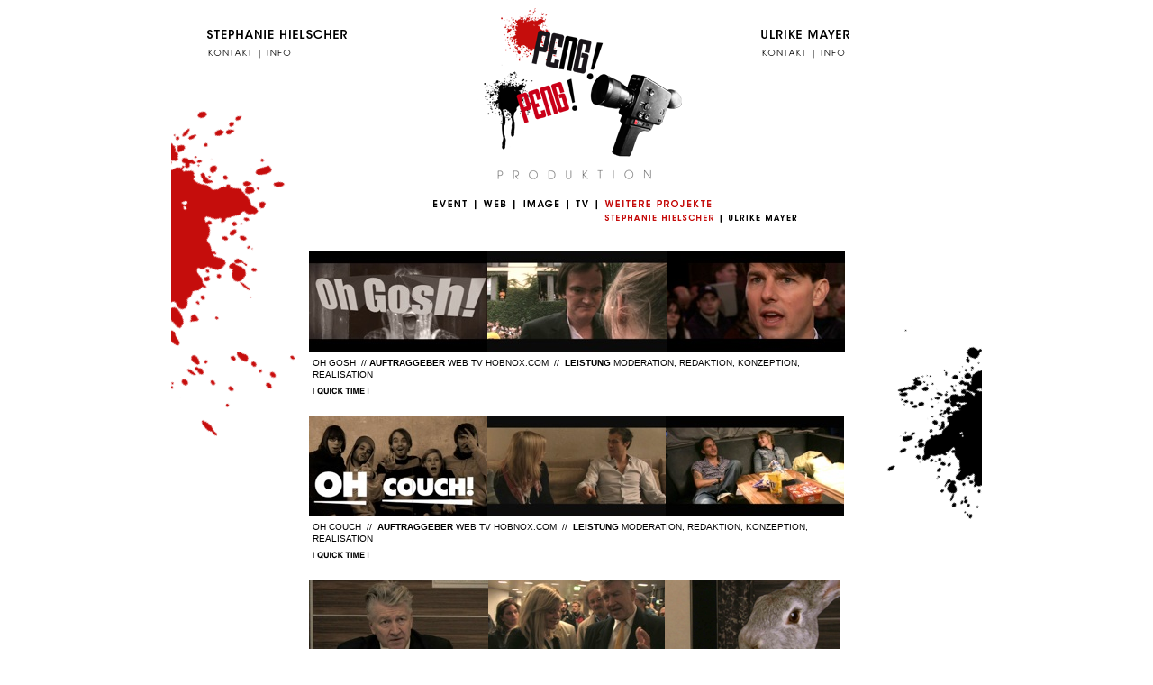

--- FILE ---
content_type: text/html
request_url: http://pengpeng-produktion.de/eigene_s.html
body_size: 2833
content:
<?xml version="1.0" encoding="UTF-8"?>
<!DOCTYPE html PUBLIC "-//W3C//DTD XHTML 1.0 Transitional//EN" "http://www.w3.org/TR/xhtml1/DTD/xhtml1-transitional.dtd">


<html xmlns="http://www.w3.org/1999/xhtml" xml:lang="de" lang="de">
  <head><meta http-equiv="Content-Type" content="text/html; charset=UTF-8" />
    
    <meta name="Generator" content="iWeb 3.0.3" />
    <meta name="iWeb-Build" content="local-build-20111025" />
    <meta http-equiv="X-UA-Compatible" content="IE=EmulateIE7" />
    <meta name="viewport" content="width=900" />
    <title>eigene_s</title>
    <link rel="stylesheet" type="text/css" media="screen,print" href="eigene_s_files/eigene_s.css" />
    <!--[if lt IE 8]><link rel='stylesheet' type='text/css' media='screen,print' href='eigene_s_files/eigene_sIE.css'/><![endif]-->
    <!--[if gte IE 8]><link rel='stylesheet' type='text/css' media='screen,print' href='Media/IE8.css'/><![endif]-->
    <script type="text/javascript" src="Scripts/iWebSite.js"></script>
    <script type="text/javascript" src="eigene_s_files/eigene_s.js"></script>
  </head>
  <body style="background: rgb(255, 255, 255); margin: 0pt; " onload="onPageLoad();">
    <div style="text-align: center; ">
      <div style="margin-bottom: 0px; margin-left: auto; margin-right: auto; margin-top: 0px; overflow: hidden; position: relative; word-wrap: break-word;  background: rgb(255, 255, 255); text-align: left; width: 900px; " id="body_content">
        <div style="float: left; margin-left: 0px; position: relative; width: 900px; z-index: 0; " id="nav_layer">
          <div style="height: 0px; line-height: 0px; " class="bumper"> </div>
          <div style="clear: both; height: 0px; line-height: 0px; " class="spacer"> </div>
        </div>
        <div style="float: left; height: 0px; line-height: 0px; margin-left: 0px; position: relative; width: 900px; z-index: 10; " id="header_layer">
          <div style="height: 0px; line-height: 0px; " class="bumper"> </div>
        </div>
        <div style="margin-left: 0px; position: relative; width: 900px; z-index: 5; " id="body_layer">
          <div style="height: 0px; line-height: 0px; " class="bumper"> </div>
          <div style="height: 253px; width: 900px;  height: 253px; left: 0px; position: absolute; top: 5px; width: 900px; z-index: 1; " class="tinyText style_SkipStroke">
            <img src="eigene_s_files/eigene_s.png" alt="" style="border: none; height: 253px; width: 900px; " />
          </div>
          


          <div id="id1" style="height: 34px; left: 153px; position: absolute; top: 392px; width: 594px; z-index: 1; " class="style_SkipStroke_1 shape-with-text">
            <div class="text-content graphic_textbox_layout_style_default_External_594_34" style="padding: 0px; ">
              <div class="graphic_textbox_layout_style_default">
                <p style="padding-bottom: 0pt; padding-top: 0pt; " class="paragraph_style"><span class="style">OH GOSH  // </span><span class="style_1">AUFTRAGGEBER</span><span class="style"> WEB TV HOBNOX.COM  //  </span><span class="style_1">LEISTUNG</span><span class="style"> MODERATION, REDAKTION, KONZEPTION, REALISATION</span></p>
              </div>
            </div>
          </div>
          


          <div id="id2" style="height: 38px; left: 153px; position: absolute; top: 756px; width: 596px; z-index: 1; " class="style_SkipStroke_1 shape-with-text">
            <div class="text-content graphic_textbox_layout_style_default_External_596_38" style="padding: 0px; ">
              <div class="graphic_textbox_layout_style_default">
                <p style="padding-bottom: 0pt; padding-top: 0pt; " class="paragraph_style_1"><span class="style">DAVID LYNCH INTERVIEW  //  </span><span class="style_1">AUFTRAGGEBER</span><span class="style"> WEB TV HOBNOX.COM  //  </span><span class="style_1">LEISTUNG</span><span class="style"> MODERATION, REDAKTION, KONZEPTION, REALISATION</span></p>
              </div>
            </div>
          </div>
          


          <div id="id3" style="height: 34px; left: 153px; position: absolute; top: 574px; width: 596px; z-index: 1; " class="style_SkipStroke_1 shape-with-text">
            <div class="text-content graphic_textbox_layout_style_default_External_596_34" style="padding: 0px; ">
              <div class="graphic_textbox_layout_style_default">
                <p style="padding-bottom: 0pt; padding-top: 0pt; " class="paragraph_style"><span class="style">OH COUCH  //  </span><span class="style_1">AUFTRAGGEBER</span><span class="style"> WEB TV HOBNOX.COM  //  </span><span class="style_1">LEISTUNG</span><span class="style"> MODERATION, REDAKTION, KONZEPTION, REALISATION</span></p>
              </div>
            </div>
          </div>
          


          <div id="id4" style="height: 38px; left: 153px; position: absolute; top: 941px; width: 596px; z-index: 1; " class="style_SkipStroke_1 shape-with-text">
            <div class="text-content graphic_textbox_layout_style_default_External_596_38" style="padding: 0px; ">
              <div class="graphic_textbox_layout_style_default">
                <p style="padding-bottom: 0pt; padding-top: 0pt; " class="paragraph_style_1"><span class="style">HELGE SCHNEIDER INTERVIEW  //  </span><span class="style_1">AUFTRAGGEBER</span><span class="style"> WEB TV HOBNOX.COM  //  </span><span class="style_1">LEISTUNG</span><span class="style"> MODERATION, REDAKTION, KONZEPTION, REALISATION</span></p>
              </div>
            </div>
          </div>
          


          <div class="tinyText" style="height: 21px; left: 493px; position: absolute; top: 1203px; width: 66px; z-index: 1; ">
            <img usemap="#map1" id="shapeimage_1" src="eigene_s_files/shapeimage_1.png" style="border: none; height: 27px; left: -3px; position: absolute; top: -3px; width: 72px; z-index: 1; " alt="" title="" /><map name="map1" id="map1"><area href="impressum.html" title="impressum.html" alt="impressum.html" coords="3, 3, 69, 24" /></map>
          </div>
          


          <div style="height: 34px; width: 900px;  height: 34px; left: 0px; position: absolute; top: 1091px; width: 900px; z-index: 1; " class="tinyText style_SkipStroke">
            <img src="eigene_s_files/IMPRESSUM.png" alt="" style="border: none; height: 34px; width: 900px; " />
          </div>
          


          <div style="height: 657px; width: 690px;  height: 657px; left: -398px; position: absolute; top: -39px; width: 690px; z-index: 1; " class="tinyText">
            <div style="position: relative; width: 690px; ">
              <img src="eigene_s_files/shapeimage_2.png" alt="" style="height: 408px; left: 0px; margin-left: 159px; margin-top: 115px; position: absolute; top: 0px; width: 378px; " />
            </div>
          </div>
          


          <div style="height: 457px; width: 492px;  height: 457px; left: 722px; position: absolute; top: 272px; width: 492px; z-index: 1; " class="tinyText">
            <div style="position: relative; width: 492px; ">
              <img src="eigene_s_files/shapeimage_3.png" alt="" style="height: 263px; left: 0px; margin-left: 72px; margin-top: 73px; position: absolute; top: 0px; width: 338px; " />
            </div>
          </div>
          


          <div style="height: 111px; width: 198px;  height: 111px; left: 153px; position: absolute; top: 278px; width: 198px; z-index: 1; " class="tinyText style_SkipStroke">
            <a href="eigene_s_oh_gosh.html" title="eigene_s_oh_gosh.html"><img src="eigene_s_files/01_99stories.jpg" alt="" style="border: none; height: 112px; width: 198px; " /></a>
          </div>
          


          <div style="height: 112px; width: 199px;  height: 112px; left: 153px; position: absolute; top: 461px; width: 199px; z-index: 1; " class="tinyText style_SkipStroke">
            <a href="eigene_s_oh_couch.html" title="eigene_s_oh_couch.html"><img src="eigene_s_files/03_99stories.jpg" alt="" style="border: none; height: 112px; width: 200px; " /></a>
          </div>
          


          <div style="height: 112px; width: 199px;  height: 112px; left: 351px; position: absolute; top: 278px; width: 199px; z-index: 1; " class="tinyText style_SkipStroke">
            <a href="eigene_s_oh_gosh.html" title="eigene_s_oh_gosh.html"><img src="eigene_s_files/oh_gosh01-filtered.jpg" alt="" style="border: none; height: 112px; width: 200px; " /></a>
          </div>
          


          <div style="height: 111px; width: 198px;  height: 111px; left: 550px; position: absolute; top: 278px; width: 198px; z-index: 1; " class="tinyText style_SkipStroke">
            <a href="eigene_s_oh_gosh.html" title="eigene_s_oh_gosh.html"><img src="eigene_s_files/oh_gosh02.jpg" alt="" style="border: none; height: 112px; width: 198px; " /></a>
          </div>
          


          <div style="height: 112px; width: 199px;  height: 112px; left: 351px; position: absolute; top: 461px; width: 199px; z-index: 1; " class="tinyText style_SkipStroke">
            <a href="eigene_s_oh_couch.html" title="eigene_s_oh_couch.html"><img src="eigene_s_files/oh_couch01-filtered.jpg" alt="" style="border: none; height: 112px; width: 200px; " /></a>
          </div>
          


          <div style="height: 111px; width: 198px;  height: 111px; left: 549px; position: absolute; top: 461px; width: 198px; z-index: 1; " class="tinyText style_SkipStroke">
            <a href="eigene_s_oh_couch.html" title="eigene_s_oh_couch.html"><img src="eigene_s_files/oh_couch02-filtered.jpg" alt="" style="border: none; height: 112px; width: 198px; " /></a>
          </div>
          


          <div style="height: 112px; width: 199px;  height: 112px; left: 153px; position: absolute; top: 643px; width: 199px; z-index: 1; " class="tinyText style_SkipStroke">
            <a href="eigene_s_lynch.html" title="eigene_s_lynch.html"><img src="eigene_s_files/lynch01-filtered.jpg" alt="" style="border: none; height: 112px; width: 200px; " /></a>
          </div>
          


          <div style="height: 111px; width: 197px;  height: 111px; left: 352px; position: absolute; top: 643px; width: 197px; z-index: 1; " class="tinyText style_SkipStroke">
            <a href="eigene_s_lynch.html" title="eigene_s_lynch.html"><img src="eigene_s_files/lynch02-filtered.jpg" alt="" style="border: none; height: 111px; width: 198px; " /></a>
          </div>
          


          <div style="height: 110px; width: 194px;  height: 110px; left: 548px; position: absolute; top: 643px; width: 194px; z-index: 1; " class="tinyText">
            <div style="position: relative; width: 194px; ">
              <a href="eigene_s_lynch.html" title="eigene_s_lynch.html"><img src="eigene_s_files/shapeimage_4.png" alt="" style="height: 110px; left: 0px; position: absolute; top: 0px; width: 194px; " /></a>
            </div>
          </div>
          


          <div style="height: 114px; width: 203px;  height: 114px; left: 544px; position: absolute; top: 821px; width: 203px; z-index: 1; " class="tinyText style_SkipStroke">
            <a href="eigene_s_helge.html" title="eigene_s_helge.html"><img src="eigene_s_files/helge01.jpg" alt="" style="border: none; height: 115px; width: 203px; " /></a>
          </div>
          


          <div style="height: 113px; width: 201px;  height: 113px; left: 355px; position: absolute; top: 823px; width: 201px; z-index: 1; " class="tinyText style_SkipStroke">
            <a href="eigene_s_helge.html" title="eigene_s_helge.html"><img src="eigene_s_files/helge02.jpg" alt="" style="border: none; height: 114px; width: 201px; " /></a>
          </div>
          


          <div style="height: 115px; width: 204px;  height: 115px; left: 153px; position: absolute; top: 822px; width: 204px; z-index: 1; " class="tinyText style_SkipStroke">
            <a href="eigene_s_helge.html" title="eigene_s_helge.html"><img src="eigene_s_files/helge03.jpg" alt="" style="border: none; height: 115px; width: 205px; " /></a>
          </div>
          


          <div class="tinyText" style="height: 21px; left: 493px; position: absolute; top: 1097px; width: 66px; z-index: 1; ">
            <img usemap="#map2" id="shapeimage_5" src="eigene_s_files/shapeimage_5.png" style="border: none; height: 27px; left: -3px; position: absolute; top: -3px; width: 72px; z-index: 1; " alt="" title="" /><map name="map2" id="map2"><area href="impressum.html" title="impressum.html" alt="impressum.html" coords="3, 3, 69, 24" /></map>
          </div>
          


          <div class="tinyText" style="height: 19px; left: 283px; position: absolute; top: 215px; width: 53px; z-index: 1; ">
            <img usemap="#map3" id="shapeimage_6" src="eigene_s_files/shapeimage_6.png" style="border: none; height: 25px; left: -3px; position: absolute; top: -3px; width: 59px; z-index: 1; " alt="" title="" /><map name="map3" id="map3"><area href="event.html" title="event.html" alt="event.html" coords="3, 3, 56, 22" /></map>
          </div>
          


          <div class="tinyText" style="height: 19px; left: 341px; position: absolute; top: 215px; width: 38px; z-index: 1; ">
            <img usemap="#map4" id="shapeimage_7" src="eigene_s_files/shapeimage_7.png" style="border: none; height: 25px; left: -3px; position: absolute; top: -3px; width: 44px; z-index: 1; " alt="" title="" /><map name="map4" id="map4"><area href="web.html" title="web.html" alt="web.html" coords="3, 3, 41, 22" /></map>
          </div>
          


          <div class="tinyText" style="height: 19px; left: 382px; position: absolute; top: 215px; width: 56px; z-index: 1; ">
            <img usemap="#map5" id="shapeimage_8" src="eigene_s_files/shapeimage_8.png" style="border: none; height: 25px; left: -3px; position: absolute; top: -3px; width: 62px; z-index: 1; " alt="" title="" /><map name="map5" id="map5"><area href="image.html" title="image.html" alt="image.html" coords="3, 3, 59, 22" /></map>
          </div>
          


          <div class="tinyText" style="height: 19px; left: 442px; position: absolute; top: 215px; width: 29px; z-index: 1; ">
            <img usemap="#map6" id="shapeimage_9" src="eigene_s_files/shapeimage_9.png" style="border: none; height: 25px; left: -3px; position: absolute; top: -3px; width: 35px; z-index: 1; " alt="" title="" /><map name="map6" id="map6"><area href="tv.html" title="tv.html" alt="tv.html" coords="3, 3, 32, 22" /></map>
          </div>
          


          <div class="tinyText" style="height: 19px; left: 478px; position: absolute; top: 215px; width: 120px; z-index: 1; ">
            <img usemap="#map7" id="shapeimage_10" src="eigene_s_files/shapeimage_10.png" style="border: none; height: 25px; left: -3px; position: absolute; top: -3px; width: 126px; z-index: 1; " alt="" title="" /><map name="map7" id="map7"><area href="eigene_u.html" title="eigene_u.html" alt="eigene_u.html" coords="3, 3, 123, 22" /></map>
          </div>
          


          <div class="tinyText" style="height: 25px; left: 653px; position: absolute; top: 46px; width: 55px; z-index: 1; ">
            <img usemap="#map8" id="shapeimage_11" src="eigene_s_files/shapeimage_11.png" style="border: none; height: 31px; left: -3px; position: absolute; top: -3px; width: 61px; z-index: 1; " alt="" title="" /><map name="map8" id="map8"><area href="u_kontakt.html" title="u_kontakt.html" alt="u_kontakt.html" coords="3, 3, 58, 28" /></map>
          </div>
          


          <div class="tinyText" style="height: 19px; left: 35px; position: absolute; top: 49px; width: 60px; z-index: 1; ">
            <img usemap="#map9" id="shapeimage_12" src="eigene_s_files/shapeimage_12.png" style="border: none; height: 25px; left: -3px; position: absolute; top: -3px; width: 66px; z-index: 1; " alt="" title="" /><map name="map9" id="map9"><area href="s_kontakt.html" title="s_kontakt.html" alt="s_kontakt.html" coords="3, 3, 63, 22" /></map>
          </div>
          


          <div class="tinyText" style="height: 19px; left: 98px; position: absolute; top: 48px; width: 41px; z-index: 1; ">
            <img usemap="#map10" id="shapeimage_13" src="eigene_s_files/shapeimage_13.png" style="border: none; height: 25px; left: -3px; position: absolute; top: -3px; width: 47px; z-index: 1; " alt="" title="" /><map name="map10" id="map10"><area href="s_info.html" title="s_info.html" alt="s_info.html" coords="3, 3, 44, 22" /></map>
          </div>
          


          <div class="tinyText" style="height: 19px; left: 712px; position: absolute; top: 49px; width: 41px; z-index: 1; ">
            <img usemap="#map11" id="shapeimage_14" src="eigene_s_files/shapeimage_14.png" style="border: none; height: 25px; left: -3px; position: absolute; top: -3px; width: 47px; z-index: 1; " alt="" title="" /><map name="map11" id="map11"><area href="u_info.html" title="u_info.html" alt="u_info.html" coords="3, 3, 44, 22" /></map>
          </div>
          


          <div class="tinyText" style="height: 19px; left: 478px; position: absolute; top: 232px; width: 129px; z-index: 1; ">
            <img usemap="#map12" id="shapeimage_15" src="eigene_s_files/shapeimage_15.png" style="border: none; height: 25px; left: -3px; position: absolute; top: -3px; width: 135px; z-index: 1; " alt="" title="" /><map name="map12" id="map12"></map>
          </div>
          


          <div class="tinyText" style="height: 19px; left: 611px; position: absolute; top: 232px; width: 92px; z-index: 1; ">
            <img usemap="#map13" id="shapeimage_16" src="eigene_s_files/shapeimage_16.png" style="border: none; height: 25px; left: -3px; position: absolute; top: -3px; width: 98px; z-index: 1; " alt="" title="" /><map name="map13" id="map13"><area href="eigene_u.html" title="eigene_u.html" alt="eigene_u.html" coords="3, 3, 95, 22" /></map>
          </div>
          


          <div class="tinyText" style="height: 24px; left: 372px; position: absolute; top: 1037px; width: 57px; z-index: 1; ">
            <img usemap="#map14" id="shapeimage_17" src="eigene_s_files/shapeimage_17.png" style="border: none; height: 30px; left: -3px; position: absolute; top: -3px; width: 63px; z-index: 1; " alt="| SEITE 2 |" title="" /><map name="map14" id="map14"><area href="eigene_s02.html" title="eigene_s02.html" alt="eigene_s02.html" coords="3, 3, 60, 27" /></map>
          </div>
          


          <div class="tinyText" style="height: 22px; left: 153px; position: absolute; top: 423px; width: 78px; z-index: 1; ">
            <img usemap="#map15" id="shapeimage_18" src="eigene_s_files/shapeimage_18.png" style="border: none; height: 28px; left: -3px; position: absolute; top: -3px; width: 84px; z-index: 1; " alt="| QUICK TIME |" title="" /><map name="map15" id="map15"><area href="eigene_s_oh_gosh.html" title="eigene_s_oh_gosh.html" alt="eigene_s_oh_gosh.html" coords="3, 3, 81, 25" /></map>
          </div>
          


          <div class="tinyText" style="height: 25px; left: 153px; position: absolute; top: 791px; width: 79px; z-index: 1; ">
            <img usemap="#map16" id="shapeimage_19" src="eigene_s_files/shapeimage_19.png" style="border: none; height: 31px; left: -3px; position: absolute; top: -3px; width: 85px; z-index: 1; " alt="| QUICK TIME |" title="" /><map name="map16" id="map16"><area href="eigene_s_lynch.html" title="eigene_s_lynch.html" alt="eigene_s_lynch.html" coords="3, 3, 82, 28" /></map>
          </div>
          


          <div class="tinyText" style="height: 21px; left: 153px; position: absolute; top: 605px; width: 78px; z-index: 1; ">
            <img usemap="#map17" id="shapeimage_20" src="eigene_s_files/shapeimage_20.png" style="border: none; height: 27px; left: -3px; position: absolute; top: -3px; width: 84px; z-index: 1; " alt="| QUICK TIME |" title="" /><map name="map17" id="map17"><area href="eigene_s_oh_couch.html" title="eigene_s_oh_couch.html" alt="eigene_s_oh_couch.html" coords="3, 3, 81, 24" /></map>
          </div>
          


          <div class="tinyText" style="height: 25px; left: 153px; position: absolute; top: 975px; width: 79px; z-index: 1; ">
            <img usemap="#map18" id="shapeimage_21" src="eigene_s_files/shapeimage_21.png" style="border: none; height: 31px; left: -3px; position: absolute; top: -3px; width: 85px; z-index: 1; " alt="| QUICK TIME |" title="" /><map name="map18" id="map18"><area href="eigene_s_helge.html" title="eigene_s_helge.html" alt="eigene_s_helge.html" coords="3, 3, 82, 28" /></map>
          </div>
          <div style="height: 1600px; line-height: 1600px; " class="spacer"> </div>
        </div>
        <div style="height: 0px; line-height: 0px; margin-left: 0px; position: relative; width: 900px; z-index: 15; " id="footer_layer">
          <div style="height: 0px; line-height: 0px; " class="bumper"> </div>
        </div>
      </div>
    </div>
  </body>
</html>




--- FILE ---
content_type: text/css
request_url: http://pengpeng-produktion.de/eigene_s_files/eigene_s.css
body_size: 679
content:
.paragraph_style {
    color: rgb(255, 178, 11);
    font-family: 'Helvetica', 'Arial', sans-serif;
    font-size: 10px;
    font-stretch: normal;
    font-style: normal;
    font-variant: normal;
    font-weight: 400;
    letter-spacing: 0;
    line-height: 13px;
    margin-bottom: 0px;
    margin-left: 0px;
    margin-right: 0px;
    margin-top: 0px;
    opacity: 1.00;
    padding-bottom: 0px;
    padding-top: 0px;
    text-align: left;
    text-decoration: none;
    text-indent: 0px;
    text-transform: none;
}
.style {
    color: rgb(0, 0, 0);
    line-height: 13px;
    opacity: 1.00;
}
.style_1 {
    color: rgb(0, 0, 0);
    font-family: 'Helvetica-Bold', 'Helvetica', 'Arial', sans-serif;
    font-size: 10px;
    font-stretch: normal;
    font-style: normal;
    font-weight: 700;
    line-height: 13px;
    opacity: 1.00;
}
.paragraph_style_1 {
    color: rgb(255, 178, 11);
    font-family: 'Helvetica', 'Arial', sans-serif;
    font-size: 10px;
    font-stretch: normal;
    font-style: normal;
    font-variant: normal;
    font-weight: 400;
    letter-spacing: 0;
    line-height: 16px;
    margin-bottom: 0px;
    margin-left: 0px;
    margin-right: 0px;
    margin-top: 0px;
    opacity: 1.00;
    padding-bottom: 0px;
    padding-top: 0px;
    text-align: left;
    text-decoration: none;
    text-indent: 0px;
    text-transform: none;
}
.style_SkipStroke {
    background: transparent;
    opacity: 1.00;
}
.style_SkipStroke_1 {
    background: transparent;
    opacity: 1.00;
}
.Body {
    color: rgb(88, 77, 77);
    font-family: 'ArialMT', 'Arial', sans-serif;
    font-size: 15px;
    font-stretch: normal;
    font-style: normal;
    font-variant: normal;
    font-weight: 400;
    letter-spacing: 0;
    line-height: 20px;
    margin-bottom: 0px;
    margin-left: 0px;
    margin-right: 0px;
    margin-top: 0px;
    opacity: 1.00;
    padding-bottom: 0px;
    padding-top: 0px;
    text-align: left;
    text-decoration: none;
    text-indent: 0px;
    text-transform: none;
}
.graphic_image_style_default_SkipStroke {
    background: transparent;
    opacity: 1.00;
}
.graphic_textbox_layout_style_default_External_596_38 {
    position: relative;
}
.graphic_textbox_layout_style_default {
    padding: 4px;
}
.graphic_textbox_layout_style_default_External_594_34 {
    position: relative;
}
.graphic_textbox_layout_style_default_External_596_34 {
    position: relative;
}
.graphic_textbox_style_default_SkipStroke {
    background: transparent;
    opacity: 1.00;
}
.bumper {
    font-size: 1px;
    line-height: 1px;
}
.spacer {
    font-size: 1px;
    line-height: 1px;
}
body { 
    -webkit-text-size-adjust: none;
}
div { 
    overflow: visible; 
}
img { 
    border: none; 
}
.InlineBlock { 
    display: inline; 
}
.InlineBlock { 
    display: inline-block; 
}
.inline-block {
    display: inline-block;
    vertical-align: baseline;
    margin-bottom:0.3em;
}
.inline-block.shape-with-text {
    vertical-align: bottom;
}
.vertical-align-middle-middlebox {
    display: table;
}
.vertical-align-middle-innerbox {
    display: table-cell;
    vertical-align: middle;
}
div.paragraph {
    position: relative;
}
li.full-width {
    width: 100;
}


--- FILE ---
content_type: application/javascript
request_url: http://pengpeng-produktion.de/eigene_s_files/eigene_s.js
body_size: 272
content:
// Created by iWeb 3.0.3 local-build-20111025

setTransparentGifURL('Media/transparent.gif');function hostedOnDM()
{return false;}
function onPageLoad()
{loadMozillaCSS('eigene_s_files/eigene_sMoz.css')
adjustLineHeightIfTooBig('id1');adjustFontSizeIfTooBig('id1');adjustLineHeightIfTooBig('id2');adjustFontSizeIfTooBig('id2');adjustLineHeightIfTooBig('id3');adjustFontSizeIfTooBig('id3');adjustLineHeightIfTooBig('id4');adjustFontSizeIfTooBig('id4');fixAllIEPNGs('Media/transparent.gif');performPostEffectsFixups()}
